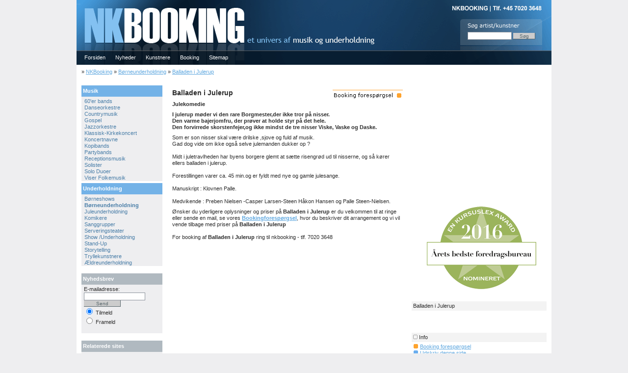

--- FILE ---
content_type: text/html
request_url: https://nkbooking.dk/?IId=1660&Eid=2
body_size: 9542
content:

<!DOCTYPE HTML PUBLIC "-//W3C//DTD HTML 4.0 Transitional//EN">

<html lang="dk">
<head>

<script type="text/javascript" language="javascript" src="/JS/Scripts.js"></script>
<script type="text/javascript" language="javascript" src="/JS/dates.js"></script>
<script type="text/javascript" language="javascript" src="/JS/ufo.js"></script>
<script type="text/javascript" language="JavaScript" src="/JS/prototype.js"></script>
<script type="text/javascript" language="JavaScript" src="/JS/scriptaculous.js?load=effects"></script>
<script type="text/javascript" language="JavaScript" src="/JS/lightbox.js"></script>

<meta http-equiv="Content-Type" content="text/html; charset=ISO-8859-1">	
<meta name="description" content="I julerup m&#248;der vi den rare Borgmester,der ikke tror p&#229; nisser.
Den varme bajerjomfru, der pr&#248;ver at holde styr p&#229; det hele.
Den forv">
<meta name="keywords" content="">
<meta http-equiv="imagetoolbar" content="no">

<meta name="robots" content="all">

<link rel="canonical" href="http://nkbooking.dk/?IId=1660" /> 
<link REL="STYLESHEET" type="text/css" href="/css/default.css">
<link href="/Css/lightbox.css" type="text/css" rel="stylesheet" media="screen" />

<title>Balladen i Julerup - Børneunderholdning - NKBOOKING - Tlf. 7020 3648</title>
</head>

<body>

<div id="container">
<!-- BEGIN CONTAINER -->
	<div id="header">
		<div id="logo"><p id="logo_text"><a href="/" title="NKBOOKING - Til forsiden">NKBOOKING</a></p></div>
		<div id="banner">
			<div id="searchbar">
				<table width="0%" border="0" cellspacing="0" cellpadding="0"><form action="Default.asp" method="post"><input type="hidden" name="M" value="Searchmode"><input type="hidden" name="showResults" value="1"><input type="hidden" name="Action" value="Search"><input type="hidden" name="Archive" value="False"><input type="hidden" name="Order" value="Desc"><tr><td><INPUT type="text" name="Searchstring" class="FormsLayout" style="Width: 90" size=10> <input type="submit" value="Søg" Class=Sendlayout Style="Width:45"></td></tr><input type="hidden" name="NewsPublisher" value="True"><input type="hidden" name="Url" value="/?Id="></form></table>
			</div>
		</div>

	<div id="topmenu">
		<ul>
			<li><a href="/" >Forsiden</a></li><li><a href="?Kid=1" title="Nyheder">Nyheder</a></li><li><a href="?M=Kunstner" title="Kunstnere">Kunstnere</a></li><li><a href="?M=Booking" title="Booking">Booking</a></li><li><a href="?M=Sitemap" title="Sitemap">Sitemap</a></li>
		</ul>
	</div>	

	</div>
	<hr />
		
		<div id="breadcrumb">&raquo; <a href="/" title="NKBooking">NKBooking</a> &raquo; <a href="/?Eid=2" title="Børneunderholdning">Børneunderholdning</a> &raquo; <a href="/?IId=1660&Eid=2" title="Balladen i Julerup">Balladen i Julerup</a> </div>
 		<div id="maincontainer"><div id="pagecontent"><div id="maincontent"><div id="printArea"><div class=book><a href=?IId=1660&Eid=2&E=Book><img src="images/book.gif" Border="0" Title="Booking forespørgsel på Balladen i Julerup" onMouseOver="this.src='images/book_1.gif'" onMouseOut="this.src='images/book.gif'"></a></div><h1>Balladen i Julerup</h1><p><strong>Julekomedie</strong></p><p><strong>I julerup møder vi den rare Borgmester,der ikke tror på nisser.<br />Den varme bajerjomfru, der prøver at holde styr på det hele.<br />Den forvirrede skorstenfejer,og ikke mindst de tre nisser Viske, Vaske og Daske.<br /></strong></p><p>Som er son nisser skal være drilske ,sjove og fuld af musik.<br />Gad dog vide om ikke også selve julemanden dukker op ?<br /><br />Midt i juletravlheden har byens borgere glemt at sætte risengrød ud til nisserne, og så kører ellers balladen i julerup.<br /><br />Forestillingen varer ca. 45 min.og er fyldt med nye og gamle julesange.<br /><br />Manuskript : Klovnen Palle.<br /><br />Medvikende : Preben Nielsen -Casper Larsen-Steen Håkon Hansen og Palle Steen-Nielsen.<br /></p><p>Ønsker du yderligere oplysninger og priser på <b>Balladen i Julerup</b> er du velkommen til at ringe eller sende en mail, se vores <a href="/?IId=1660&EId=2&E=Book"><b>Bookingforespørgsel</b></a>, hvor du beskriver dit arrangement og vi vil vende tilbage med priser på <b>Balladen i Julerup</b><br /><br />For booking af <b>Balladen i Julerup</b> ring til nkbooking - tlf. 7020 3648</p></div></div>
		<hr />
	  	<div id="leftcontent">
		<div id="leftcontentsub">
				<div class="leftmenuheadline">&nbsp;Musik</div>&nbsp; <a href="?Eid=31" title="60'er bands" class="leftmenu">60'er bands</a><br />&nbsp; <a href="?Eid=23" title="Danseorkestre" class="leftmenu">Danseorkestre</a><br />&nbsp; <a href="?Eid=62" title="Countrymusik " class="leftmenu">Countrymusik </a><br />&nbsp; <a href="?Eid=39" title="Gospel" class="leftmenu">Gospel</a><br />&nbsp; <a href="?Eid=24" title="Jazzorkestre" class="leftmenu">Jazzorkestre</a><br />&nbsp; <a href="?Eid=40" title="Klassisk-Kirkekoncert" class="leftmenu">Klassisk-Kirkekoncert</a><br />&nbsp; <a href="?Eid=34" title="Koncertnavne" class="leftmenu">Koncertnavne</a><br />&nbsp; <a href="?Eid=27" title="Kopibands" class="leftmenu">Kopibands</a><br />&nbsp; <a href="?Eid=58" title="Partybands" class="leftmenu">Partybands</a><br />&nbsp; <a href="?Eid=28" title="Receptionsmusik" class="leftmenu">Receptionsmusik</a><br />&nbsp; <a href="?Eid=51" title="Solister" class="leftmenu">Solister</a><br />&nbsp; <a href="?Eid=32" title="Solo Duoer" class="leftmenu">Solo Duoer</a><br />&nbsp; <a href="?Eid=35" title="Viser Folkemusik" class="leftmenu">Viser Folkemusik</a><br /><div class="leftmenuheadline">&nbsp;Underholdning</div>&nbsp; <a href="?Eid=3" title="Børneshows" class="leftmenu">Børneshows</a><br />&nbsp; <a href="?Eid=2" title="Børneunderholdning" class="current">Børneunderholdning</a><br />&nbsp; <a href="?Eid=11" title="Juleunderholdning" class="leftmenu">Juleunderholdning</a><br />&nbsp; <a href="?Eid=25" title="Komikere" class="leftmenu">Komikere</a><br />&nbsp; <a href="?Eid=59" title="Sanggrupper" class="leftmenu">Sanggrupper</a><br />&nbsp; <a href="?Eid=29" title="Serveringsteater" class="leftmenu">Serveringsteater</a><br />&nbsp; <a href="?Eid=60" title="Show /Underholdning" class="leftmenu">Show /Underholdning</a><br />&nbsp; <a href="?Eid=26" title="Stand-Up" class="leftmenu">Stand-Up</a><br />&nbsp; <a href="?Eid=68" title="Storytelling" class="leftmenu">Storytelling</a><br />&nbsp; <a href="?Eid=4" title="Tryllekunstnere" class="leftmenu">Tryllekunstnere</a><br />&nbsp; <a href="?Eid=30" title="Ældreunderholdning" class="leftmenu">Ældreunderholdning</a><br />
		</div>

	  	<div id="leftcontentsub">
			<div class="leftmenuheadline2">&nbsp;Nyhedsbrev</div>
			<div id="leftcontentsubtxt">
				<script language="JavaScript"><!--function checkForm (form) {if (form.Email.value == ""){alert("E-mail skal udfyldes!!");form.Email.focus();return false;}if (form.Email.indexOf == " "){alert("E-mail skal udfyldes!!");form.Email.focus();return false;}if (form.Email.value != ""){if (form.Email.value.indexOf("@")==-1 ||  form.Email.value.indexOf(".")==-1 || form.Email.value.indexOf(" ")!=-1 ||  form.Email.value.length<5){alert("Fejl i e-mail feltet!!");form.Email.focus();return false}}else{return true;}}//--></script><form method="post" Action="/default.asp" name="form" onSubmit = "return checkForm (this)"><input type="hidden" name="M" value="Maillist"><input type="hidden" name="Lang" Value="Dansk"><input type="hidden" name="SiteId" Value="1">E-mailadresse:<br /><input name="Email" size="23" Class=Formslayout Style="Width:125"> <input type="submit" value="Send" Class=Sendlayout Style="Width:75"><br /><input type="radio" value="Tilmeld" checked name="Mode"> Tilmeld<br><input type="radio" name="Mode" value="Afmeld"> Frameld</form>
			</div>
		</div>		
		
	  	<div id="leftcontentsub">
		<div class="leftmenuheadline2">&nbsp;Relaterede sites</div>
			<div id="leftcontentsubtxt">
				<br />
				
				<div align="center">
				<img src="images/julekoncerter.jpg" width="145" height="103" alt="julekoncerter.dk"><br /><a href="http://www.julekoncerter.dk" target="_blank" title="julekoncerter.dk">julekoncerter.dk</a><br /><br />				
				
				<img src="images/detforboern.jpg" width="145" height="103" alt="detforboern.dk"><br /><a href="http://www.detforboern.dk" target="_blank" title="detforboern.dk">detforboern.dk</a><br /><br />

				<img src="images/trylleri.jpg" width="145" height="103" alt="trylleri.dk"><br /><a href="http://www.trylleri.dk" target="_blank" title="trylleri.dk">Trylleri.dk</a><br /><br />

				<img src="images/kirkekoncerter.jpg" width="145" height="103" alt="kirkekoncertbooking.dk"><br /><a href="http://www.kirkekoncertbooking.dk" target="_blank" title="kirkekoncertbooking.dk">kirkekoncertbooking.dk</a><br /><br />	

				<img src="images/foredragsportal.jpg" width="145" height="103" alt="Foredragsportal.dk"><br /><a href="http://www.Foredragsportal.dk" target="_blank" title="Foredragsportal.dk">Foredragsportal.dk</a><br /><br />

				</div>
			</div>
		</div>	
		</div>
		<div class="divider"></div>

  </div>
	
        <div id="rightcontent">
    <iframe src="//www.facebook.com/plugins/likebox.php?href=http%3A%2F%2Fwww.facebook.com%2Fnkbooking&amp;width=275&amp;height=235&amp;colorscheme=light&amp;show_faces=true&amp;border_color&amp;stream=false&amp;header=true&amp;appId=161820804207" scrolling="no" frameborder="0" style="border:none; overflow:hidden; width:275px; height:225px;" allowTransparency="true"></iframe>
    </div>	

    <div id="rightcontent">
        <center>
            <img src="/nomineret.png" alt="Nomineret"/></center>

</div>

	<div id="rightcontent"><div id="rightteaser">&nbsp;Balladen i Julerup</div><iframe src="http://www.facebook.com/plugins/like.php?href=http%3A%2F%2Fwww.nkbooking.dk%2F%3FIid%3D1660&amp;layout=standard&amp;show_faces=false&amp;width=275&amp;action=like&amp;colorscheme=light&amp;height=35" scrolling="no" frameborder="0" style="border:none; overflow:hidden; margin-top:5px; width:275px; height:35px;" allowTransparency="true"></iframe><div id="rightteaser"><img src="images/blank_info_ikon.gif" hspace=3>Info</div><div id="rightteasertxt"><p><img src="images/book_ikon.gif" hspace=1> <a href=?IId=1660&EId=2&E=Book title="Booking forespørgsel">Booking forespørgsel</a></p><p><img src="images/print_ikon.gif" hspace=1> <a href="Print.asp?IId=1660" Target=_blank">Udskriv denne side</a></p><p><img src="images/sendtilven_ikon.gif" hspace=1> <a href="mailto:?subject=Balladen i Julerup&amp;body=http://nkbooking.dk/?IId=1660&EId=2">Send denne side til en ven</a></p><p>&nbsp;</p></div><div id="rightteaser"><img src="images/blank_info_ikon.gif" hspace=3>Kontakt</div><div id="rightteasertxt"><strong>NKBOOKING</strong><br />Booking Tlf. 7020 3648<br />Email: <script language="Javascript">var username = 'mail'; var domaine  = 'dk nkmusic'; var mail = username + '@' + domaine.replace(/^([\-\w]+)\s+([\-\w]+)$/, "$2.$1"); document.writeln(mail.link('mailto:' + mail));</script></div><div id="rightteaser"><img src="images/blank_info_ikon.gif" hspace=3>Relaterede kunstnere</div><div id="rightteasertxt"> - <a href="/?Iid=546&Eid=2" Title="3 Nisser på Spil - Juleunderholdning - Julemusik">3 Nisser på Spil</a><br /> - <a href="/?Iid=792&Eid=2" Title="Abelone Nissekone - Julehistorier og nissesagn">Abelone Nissekone</a><br /> - <a href="/?Iid=1147&Eid=2" Title="Andedam - Børneaktivitet">Andedam</a><br /> - <a href="/?Iid=1649&Eid=2" Title="Andreas Magic - -TRYLLERI, STAND-UP OG GØGL NÅR DET ER BEDST-">Andreas Magic</a><br /> - <a href="/?Iid=11&Eid=2" Title="Ann & Aberne - Ann og Aberne - Børneunderholdning - Børnemusik">Ann & Aberne - Ann og Aberne</a><br /> - <a href="/?Iid=1549&Eid=2" Title="Anna B - Børneunderholdning">Anna B</a><br /> - <a href="/?Iid=536&Eid=2" Title="Anton & SassaBassa - Mek Pek - Mek Pek - teaterforestilling">Anton & SassaBassa - Mek Pek</a><br /> - <a href="/?Iid=622&Eid=2" Title="Asger Fonnesbech Jensen - Ballonmanden">Asger Fonnesbech Jensen</a><br /> - <a href="/?Iid=1367&Eid=2" Title="Babulja - Børneunderholdning">Babulja</a><br /> - <a href="/?Iid=1973&Eid=2" Title="Babybandet - musik for børn mellem 0 og 5 år">Babybandet</a><br /> - <a href="/?Iid=1660&Eid=2" Title="Balladen i Julerup - Julekomedie"><strong>Balladen i Julerup</strong></a><br /> - <a href="/?Iid=862&Eid=2" Title="Ballon Pedro - Ballonklovne - ballonklovne">Ballon Pedro</a><br /> - <a href="/?Iid=842&Eid=2" Title="Ballonklovn Mosart - Børneunderholdning - ballonklovne">Ballonklovn Mosart</a><br /> - <a href="/?Iid=661&Eid=2" Title="Ballonklovn Mr. Big - Ballonklovn - Ballonklovne">Ballonklovn Mr. Big</a><br /> - <a href="/?Iid=45&Eid=2" Title="Ballonklovnen Alfred og hans Mor - Ballonklovn">Ballonklovnen Alfred og hans Mor</a><br /> - <a href="/?Iid=29&Eid=2" Title="Ballonklovnen Fubbi - Ballonklovn">Ballonklovnen Fubbi</a><br /> - <a href="/?Iid=924&Eid=2" Title="Ballonklovnen JoKo - Ballonklovn">Ballonklovnen JoKo</a><br /> - <a href="/?Iid=784&Eid=2" Title="Ballonklovnen Maxi - Ballonklovn - Ballonklovne">Ballonklovnen Maxi</a><br /> - <a href="/?Iid=1562&Eid=2" Title="Ballonklovnen Mickey - Kaptajn Vom - Julemand & ballonklovn">Ballonklovnen Mickey - Kaptajn Vom</a><br /> - <a href="/?Iid=597&Eid=2" Title="Ballonklovnen Paliette  - Ballonklovn - Børneunderholdning">Ballonklovnen Paliette </a><br /> - <a href="/?Iid=1056&Eid=2" Title="Ballonklovnen Trut - Ballonklovn - børneunderholdning">Ballonklovnen Trut</a><br /> - <a href="/?Iid=1432&Eid=2" Title="Ballonklovnen Tu Tu - Trylleshow ">Ballonklovnen Tu Tu</a><br /> - <a href="/?Iid=590&Eid=2" Title="Ballonkongen - Børneunderholdning - Ballonklovn - ballonshow">Ballonkongen - Børneunderholdning</a><br /> - <a href="/?Iid=7&Eid=2" Title="Ballonmand - Lars Lottrup - ">Ballonmand - Lars Lottrup</a><br /> - <a href="/?Iid=117&Eid=2" Title="Ballonprofessor Bobbel - Ballonklovn">Ballonprofessor Bobbel</a><br /> - <a href="/?Iid=14&Eid=2" Title="Bananer i Pyjamas - Børneunderholdning">Bananer i Pyjamas</a><br /> - <a href="/?Iid=498&Eid=2" Title="Beats To Bytes - Børnemusik">Beats To Bytes</a><br /> - <a href="/?Iid=41&Eid=2" Title="Benny Schumann - Cirkusartist og klovn i verdensklasse">Benny Schumann</a><br /> - <a href="/?Iid=87&Eid=2" Title="Best Of Magic - Juleshow">Best Of Magic</a><br /> - <a href="/?Iid=1782&Eid=2" Title="Best of Magic - Tryllekunstner André Nybo">Best of Magic</a><br /> - <a href="/?Iid=88&Eid=2" Title="Best Of Magic - Tryllekunstner">Best Of Magic</a><br /> - <a href="/?Iid=543&Eid=2" Title="Bliv Pjerrot for en dag - Børneunderholdning med Pjerrot & Paliette">Bliv Pjerrot for en dag</a><br /> - <a href="/?Iid=542&Eid=2" Title="Blomsterprinsessen - Børneunderholdning">Blomsterprinsessen</a><br /> - <a href="/?Iid=831&Eid=2" Title="Brumbasserne - Børneunderholdning - børnemusik">Brumbasserne</a><br /> - <a href="/?Iid=16&Eid=2" Title="Bubber - Børneunderholdning">Bubber</a><br /> - <a href="/?Iid=1136&Eid=2" Title="Byfesttoget Futte - Børneaktiviteter">Byfesttoget Futte</a><br /> - <a href="/?Iid=17&Eid=2" Title="Bølle-Bob Show - Bølle-Bob">Bølle-Bob Show</a><br /> - <a href="/?Iid=18&Eid=2" Title="Børnebanden - Musikalsk børneshow">Børnebanden</a><br /> - <a href="/?Iid=585&Eid=2" Title="Børnediskotek Avalance - ">Børnediskotek Avalance</a><br /> - <a href="/?Iid=977&Eid=2" Title="Calypsonissen JoJo - Juleunderholdning">Calypsonissen JoJo</a><br /> - <a href="/?Iid=9&Eid=2" Title="Carl Quist Møller - Løgnehistorier">Carl Quist Møller</a><br /> - <a href="/?Iid=714&Eid=2" Title="Caroline - Caroline">Caroline</a><br /> - <a href="/?Iid=19&Eid=2" Title="Cartoon Network Show - Børneshow">Cartoon Network Show</a><br /> - <a href="/?Iid=946&Eid=2" Title="Cartoon Network SuperShow - Nyt Børneshow">Cartoon Network SuperShow</a><br /> - <a href="/?Iid=59&Eid=2" Title="Cassandras Juleshow - Juleunderholdning">Cassandras Juleshow</a><br /> - <a href="/?Iid=1351&Eid=2" Title="Chapper - Børneunderholdning">Chapper</a><br /> - <a href="/?Iid=38&Eid=2" Title="Chapper & Sebastian - Det sygeligt seje cirkus show">Chapper & Sebastian</a><br /> - <a href="/?Iid=28&Eid=2" Title="Charlie & Binalto - Klovne">Charlie & Binalto</a><br /> - <a href="/?Iid=1471&Eid=2" Title="Cirkus 3 - klassisk klovneunderholdning">Cirkus 3</a><br /> - <a href="/?Iid=1472&Eid=2" Title="Cirkus 3's juleshow  - Juleunderholdning">Cirkus 3's juleshow </a><br /> - <a href="/?Iid=1433&Eid=2" Title="Cirkus Bella Donna - Cirkusshow - klovneri - bugtaling - cowboynumre ">Cirkus Bella Donna</a><br /> - <a href="/?Iid=523&Eid=2" Title="Cirkus Big - Børneunderholdning | Børnecirkus">Cirkus Big</a><br /> - <a href="/?Iid=1416&Eid=2" Title="Cirkus Big Juleshow - Et juleshow med fart over noderne">Cirkus Big Juleshow</a><br /> - <a href="/?Iid=587&Eid=2" Title="Cirkus ChangHigh - Børnecirkus - børneunderholdning">Cirkus ChangHigh</a><br /> - <a href="/?Iid=540&Eid=2" Title="Cirkus Forestilling - Duo Dynamic - Børnecirkus - Børneunderholdning">Cirkus Forestilling - Duo Dynamic</a><br /> - <a href="/?Iid=285&Eid=2" Title="Cirkus Hoppeborg - Hoppeborg">Cirkus Hoppeborg</a><br /> - <a href="/?Iid=1647&Eid=2" Title="Cirkus Minimus - cirkusleg for og med børn">Cirkus Minimus</a><br /> - <a href="/?Iid=524&Eid=2" Title="Cirkus Panik - Børneunderholdning - Børnecirkus">Cirkus Panik</a><br /> - <a href="/?Iid=539&Eid=2" Title="Cirkus Workshop - Line Vittrup - Børneunderholdning - Børnecirkus">Cirkus Workshop - Line Vittrup</a><br /> - <a href="/?Iid=1160&Eid=2" Title="Cirkusslottet - Børneaktiviteter">Cirkusslottet</a><br /> - <a href="/?Iid=764&Eid=2" Title="Cowboyklovnen Bang-Bang - Børneunderholdning - klovn">Cowboyklovnen Bang-Bang</a><br /> - <a href="/?Iid=56&Eid=2" Title="Crazy Frog - Børneunderholdning">Crazy Frog</a><br /> - <a href="/?Iid=4&Eid=2" Title="Cykel Show - Cykel Show">Cykel Show</a><br /> - <a href="/?Iid=1949&Eid=2" Title="Danmarks Smukkeste Julemand - Julemand">Danmarks Smukkeste Julemand</a><br /> - <a href="/?Iid=1118&Eid=2" Title="Danmarks Største Julemand - Juleunderholdning">Danmarks Største Julemand</a><br /> - <a href="/?Iid=525&Eid=2" Title="Danny Wisholm - Børneunderholdning - trylleri - ballonklovn">Danny Wisholm</a><br /> - <a href="/?Iid=21&Eid=2" Title="Danse Daisy - Børneunderholdning">Danse Daisy</a><br /> - <a href="/?Iid=2004&Eid=2" Title="David Skunk - Circus Skunk - en lille stor Circus">David Skunk</a><br /> - <a href="/?Iid=545&Eid=2" Title="De tre magiske prøver - Artisteri - børneteater - børneunderholdning">De tre magiske prøver</a><br /> - <a href="/?Iid=1954&Eid=2" Title="De Umulige Nisser - Jule-Cirkus forestilling">De Umulige Nisser</a><br /> - <a href="/?Iid=947&Eid=2" Title="Debb & Da Boyz - Børneunderholdning">Debb & Da Boyz</a><br /> - <a href="/?Iid=1672&Eid=2" Title="Den brune kuffert - børnesange af bl.a. Halfdan Rasmussen">Den brune kuffert</a><br /> - <a href="/?Iid=1120&Eid=2" Title="Den Mobile Bamsefabrik - Børneunderholdning">Den Mobile Bamsefabrik</a><br /> - <a href="/?Iid=791&Eid=2" Title="Den rare julemand - Juleunderholdning">Den rare julemand</a><br /> - <a href="/?Iid=1255&Eid=2" Title="Den rigtige Grønlandske Julemand - Juletræsfest for hele familien">Den rigtige Grønlandske Julemand</a><br /> - <a href="/?Iid=731&Eid=2" Title="Den Rigtige Julemand - Julemand - hohoho">Den Rigtige Julemand</a><br /> - <a href="/?Iid=467&Eid=2" Title="Den Rigtige Julemand - Julemand">Den Rigtige Julemand</a><br /> - <a href="/?Iid=1613&Eid=2" Title="Den Store Tryllekunstner & hans kanin - Andersledes børnetrylleri show">Den Store Tryllekunstner & hans kanin</a><br /> - <a href="/?Iid=990&Eid=2" Title="Det Skrå Teater - Serveringsteater - Børneunderholdning">Det Skrå Teater</a><br /> - <a href="/?Iid=1423&Eid=2" Title="Det Store Juleshow - Trylleshow ">Det Store Juleshow</a><br /> - <a href="/?Iid=96&Eid=2" Title="Djanzz - Djanzz - jazz for børn">Djanzz</a><br /> - <a href="/?Iid=758&Eid=2" Title="Dyr-i-Drift - musik for børn">Dyr-i-Drift</a><br /> - <a href="/?Iid=1998&Eid=2" Title="Elefantvask - sang, leg og fantasi">Elefantvask</a><br /> - <a href="/?Iid=953&Eid=2" Title="En elefant, en måge og en hare  - Børneunderholdning - børnemusik">En elefant, en måge og en hare </a><br /> - <a href="/?Iid=51&Eid=2" Title="En pakke - to gaver - Julemand">En pakke - to gaver</a><br /> - <a href="/?Iid=1265&Eid=2" Title="Eventyrfortælleren  - Eventyr For Folket">Eventyrfortælleren </a><br /> - <a href="/?Iid=883&Eid=2" Title="Eventyrfortælleren Madam Grøn  - Hjertepuls, grokraft & Vildenskov">Eventyrfortælleren Madam Grøn </a><br /> - <a href="/?Iid=544&Eid=2" Title="Eventyrprinsessen - Børneunderholdning">Eventyrprinsessen</a><br /> - <a href="/?Iid=826&Eid=2" Title="Frank M - Peddersen og Findus - Børneunderholdning">Frank M</a><br /> - <a href="/?Iid=1424&Eid=2" Title="Frank M & Vasen - Julekoncerter/Juleshows">Frank M & Vasen</a><br /> - <a href="/?Iid=817&Eid=2" Title="Frank M & Vasen - Spiller Egner">Frank M & Vasen</a><br /> - <a href="/?Iid=895&Eid=2" Title="Fred´riks Flyverdragt - Børneunderholdning">Fred´riks Flyverdragt</a><br /> - <a href="/?Iid=1713&Eid=2" Title="Frederik Konradsen - Børneunderholdning">Frederik Konradsen</a><br /> - <a href="/?Iid=1474&Eid=2" Title="Freestyle Phanatix - breakdance, hiphop, workshops">Freestyle Phanatix</a><br /> - <a href="/?Iid=37&Eid=2" Title="Fætter Fjong & Grip - Fætter Fjong sjov underholdning i topklasse ">Fætter Fjong & Grip</a><br /> - <a href="/?Iid=54&Eid=2" Title="Fætter Rasmus & Klovnen Maxi - Trylleri">Fætter Rasmus & Klovnen Maxi</a><br /> - <a href="/?Iid=1999&Eid=2" Title="Gepetto News med Jacob Riising - Showet: "BAG GEPETTO NEWS"">Gepetto News med Jacob Riising</a><br /> - <a href="/?Iid=1081&Eid=2" Title="Gustav Nyboe Hagner - Håndfløjte-Gustav ">Gustav Nyboe Hagner</a><br /> - <a href="/?Iid=1148&Eid=2" Title="Gyroskop - Børneaktivitet">Gyroskop</a><br /> - <a href="/?Iid=532&Eid=2" Title="H.C. Andersen & Jeanett Debb - ">H.C. Andersen & Jeanett Debb</a><br /> - <a href="/?Iid=46&Eid=2" Title="H.C. Andersen Paraden - Børneshow">H.C. Andersen Paraden</a><br /> - <a href="/?Iid=1614&Eid=2" Title="Hatteteater - Teatersport med børn">Hatteteater</a><br /> - <a href="/?Iid=2099&Eid=2" Title="Havfruen Karin - En ægte havfrue til dit poolparty">Havfruen Karin</a><br /> - <a href="/?Iid=538&Eid=2" Title="Heksen Poxi - Halloween børneunderholdning">Heksen Poxi</a><br /> - <a href="/?Iid=2029&Eid=2" Title="Heksen Sabrina Olivia - Børneunderholdning">Heksen Sabrina Olivia</a><br /> - <a href="/?Iid=602&Eid=2" Title="Henrik Christensen - Trylleri - Tryllekunstner">Henrik Christensen - Trylleri</a><br /> - <a href="/?Iid=25&Eid=2" Title="Highjumper - For børn og voksne">Highjumper</a><br /> - <a href="/?Iid=1161&Eid=2" Title="Home Sweet Home - Børneaktiviteter">Home Sweet Home</a><br /> - <a href="/?Iid=1513&Eid=2" Title="Honey Bee - Ballonklovn ">Honey Bee</a><br /> - <a href="/?Iid=1431&Eid=2" Title="Honik - Vinderen af DM i børnerap 2009">Honik</a><br /> - <a href="/?Iid=286&Eid=2" Title="Hoppeborg - Kanin - Hoppeborge">Hoppeborg - Kanin</a><br /> - <a href="/?Iid=1162&Eid=2" Title="Hoppefrøen - Børneaktiviteter">Hoppefrøen</a><br /> - <a href="/?Iid=1993&Eid=2" Title="Hr Skæg - Skæg med tal og ord">Hr Skæg</a><br /> - <a href="/?Iid=1992&Eid=2" Title="Jacob Riising - VÆRTENS VILDESTE QUIZ SHOW">Jacob Riising</a><br /> - <a href="/?Iid=799&Eid=2" Title="Jan Hilmar - Børnemusik">Jan Hilmar</a><br /> - <a href="/?Iid=1360&Eid=2" Title="Jazzkatten på tur - Børnemusik">Jazzkatten på tur</a><br /> - <a href="/?Iid=502&Eid=2" Title="Jeanett Debb - Børneunderholdning">Jeanett Debb</a><br /> - <a href="/?Iid=1346&Eid=2" Title="Jeppe & Marie - Kendt fra Morgenbavian Bavian">Jeppe & Marie</a><br /> - <a href="/?Iid=1794&Eid=2" Title="Jeppe og Jazzhyænerne - Jazzmusik for børn">Jeppe og Jazzhyænerne</a><br /> - <a href="/?Iid=58&Eid=2" Title="Jesper Grønkjær - Trylleri">Jesper Grønkjær</a><br /> - <a href="/?Iid=99&Eid=2" Title="Johnni Buch - Musik og Trylleri">Johnni Buch</a><br /> - <a href="/?Iid=1121&Eid=2" Title="Juledyr - Juleunderholdning">Juledyr</a><br /> - <a href="/?Iid=1135&Eid=2" Title="Julehus - Børneaktiviteter">Julehus</a><br /> - <a href="/?Iid=1124&Eid=2" Title="Julekarrusel - Karrusel - Børneunderholdning">Julekarrusel</a><br /> - <a href="/?Iid=1816&Eid=2" Title="Juleknas med Kassander - juleunderholdning">Juleknas med Kassander</a><br /> - <a href="/?Iid=100&Eid=2" Title="Julemanden - Julemand">Julemanden</a><br /> - <a href="/?Iid=1119&Eid=2" Title="Julemanden - Juleunderholdning">Julemanden</a><br /> - <a href="/?Iid=91&Eid=2" Title="Julemanden - Julemand">Julemanden</a><br /> - <a href="/?Iid=1400&Eid=2" Title="Julemanden Bugislaw - Julemand - Julemanden Bugislaw">Julemanden Bugislaw</a><br /> - <a href="/?Iid=1434&Eid=2" Title="Julemanden fra Faxe - juleshow ">Julemanden fra Faxe</a><br /> - <a href="/?Iid=1646&Eid=2" Title="Julemanden og de tre gale nisser - Juleunderholdning">Julemanden og de tre gale nisser</a><br /> - <a href="/?Iid=1123&Eid=2" Title="Julenissens Mandelbrænderi - Juleunderholdning">Julenissens Mandelbrænderi</a><br /> - <a href="/?Iid=1125&Eid=2" Title="Julenissens Marcipanværksted - Juleunderholdning">Julenissens Marcipanværksted</a><br /> - <a href="/?Iid=1126&Eid=2" Title="Julenissens Pandekagehus - Børneaktiviteter">Julenissens Pandekagehus</a><br /> - <a href="/?Iid=1127&Eid=2" Title="Julenissens Slikkepindetelt - Børneaktiviteter">Julenissens Slikkepindetelt</a><br /> - <a href="/?Iid=1128&Eid=2" Title="Julenissens Vaffelbageri - Juleunderholdning">Julenissens Vaffelbageri</a><br /> - <a href="/?Iid=533&Eid=2" Title="JulePoul - Julemand - Børneunderholdning">JulePoul</a><br /> - <a href="/?Iid=1129&Eid=2" Title="Juletoget Futte - Børneunderholdning">Juletoget Futte</a><br /> - <a href="/?Iid=603&Eid=2" Title="Juleunderholdning med Paliette - artister - børneunderholdning">Juleunderholdning med Paliette</a><br /> - <a href="/?Iid=1811&Eid=2" Title="Jungle Jim - Danmarks vildeste børnetryllekunstner">Jungle Jim</a><br /> - <a href="/?Iid=1022&Eid=2" Title="Jønner (Lars Jønner Alving) - Børnemusik - juleunderholdning">Jønner (Lars Jønner Alving)</a><br /> - <a href="/?Iid=872&Eid=2" Title="Jønner (Lars Jønner Alving) - Børneunderholdning">Jønner (Lars Jønner Alving)</a><br /> - <a href="/?Iid=1457&Eid=2" Title="Jørn Petrius  - Bugtaler ">Jørn Petrius </a><br /> - <a href="/?Iid=720&Eid=2" Title="Kaditterkadat - ">Kaditterkadat</a><br /> - <a href="/?Iid=27&Eid=2" Title="Kai - Ballon Kaj - Ballonshow">Kai - Ballon Kaj</a><br /> - <a href="/?Iid=1149&Eid=2" Title="Kamel simulator - ">Kamel simulator</a><br /> - <a href="/?Iid=1641&Eid=2" Title="Kaptajn Klap - Sprog og musik for de små & Krokodillen Krokodelle - Børneunderholdning">Kaptajn Klap - Sprog og musik for de små & Krokodillen Krokodelle</a><br /> - <a href="/?Iid=839&Eid=2" Title="Kaptajn Sorte Fjæs - Børneunderholdning">Kaptajn Sorte Fjæs</a><br /> - <a href="/?Iid=1617&Eid=2" Title="Kasper Jensen - Cirkus Artist">Kasper Jensen</a><br /> - <a href="/?Iid=803&Eid=2" Title="Kaya Brüel & Ole Kibsgaard - Børneunderholdning">Kaya Brüel & Ole Kibsgaard</a><br /> - <a href="/?Iid=44&Eid=2" Title="Kenneth Baun - tryllekunstner">Kenneth Baun</a><br /> - <a href="/?Iid=90&Eid=2" Title="Kim Bo Oehlenschläger - Tryllekunstner">Kim Bo Oehlenschläger</a><br /> - <a href="/?Iid=30&Eid=2" Title="Klovnen AHA - Klovn">Klovnen AHA</a><br /> - <a href="/?Iid=1935&Eid=2" Title="Klovnen Alfredo - Et sikkert hit til børneunderholdning">Klovnen Alfredo</a><br /> - <a href="/?Iid=739&Eid=2" Title="Klovnen Flippo - Klovn - Børneunderholdning">Klovnen Flippo</a><br /> - <a href="/?Iid=900&Eid=2" Title="Klovnen Seto - Børneunderholdning - ballonklovn">Klovnen Seto</a><br /> - <a href="/?Iid=60&Eid=2" Title="Klovnen Tapé - Børneunderholdning">Klovnen Tapé</a><br /> - <a href="/?Iid=830&Eid=2" Title="Klovnen Trampolina - Ballonklovn - Børneunderholdning">Klovnen Trampolina</a><br /> - <a href="/?Iid=717&Eid=2" Title="Kolling & Lillebror - Børnemusik">Kolling & Lillebror</a><br /> - <a href="/?Iid=1151&Eid=2" Title="Kænguru Boksning - Børneaktiviteter">Kænguru Boksning</a><br /> - <a href="/?Iid=127&Eid=2" Title="Lasses Far - Bjarne Lisby - Børneunderholdning">Lasses Far - Bjarne Lisby</a><br /> - <a href="/?Iid=700&Eid=2" Title="Lauge - JonglørShow - Danmarks bedste jonglør mener mange.">Lauge - JonglørShow</a><br /> - <a href="/?Iid=1681&Eid=2" Title="Lille Nørd - Katrine & Kristian - Børneshow">Lille Nørd - Katrine & Kristian</a><br /> - <a href="/?Iid=1542&Eid=2" Title="Lille Nørd Jeppe Vig Find - Børneunderholdning">Lille Nørd Jeppe Vig Find</a><br /> - <a href="/?Iid=1498&Eid=2" Title="Line Vittrup - Cirkusartister for en dag">Line Vittrup</a><br /> - <a href="/?Iid=962&Eid=2" Title="Line Vittrup og Per Martin - Juleshow">Line Vittrup og Per Martin</a><br /> - <a href="/?Iid=1152&Eid=2" Title="Lokumsræs - Børneaktiviteter">Lokumsræs</a><br /> - <a href="/?Iid=106&Eid=2" Title="Louise Larsen - Ethjulet cykelshow">Louise Larsen</a><br /> - <a href="/?Iid=35&Eid=2" Title="Martin & Ketil - Børneunderholdning">Martin & Ketil</a><br /> - <a href="/?Iid=2033&Eid=2" Title="Martin & Peter - Nyt børneshow - super børneunderholdning">Martin & Peter</a><br /> - <a href="/?Iid=589&Eid=2" Title="Martin Brygmann, Kaya Brüel og Mek Pek & Habbasutterne - Juleshow for både børn og voksne">Martin Brygmann, Kaya Brüel og Mek Pek & Habbasutterne</a><br /> - <a href="/?Iid=1080&Eid=2" Title="Matoni Band - Børneunderholdning">Matoni Band</a><br /> - <a href="/?Iid=814&Eid=2" Title="Mavedanser Hannah - underholdning, mavedans, show, sjov">Mavedanser Hannah</a><br /> - <a href="/?Iid=22&Eid=2" Title="Megaman - Børneunderholdning">Megaman</a><br /> - <a href="/?Iid=48&Eid=2" Title="Michael "MILO" Jørgensen - Interaktiv koncert for børn">Michael "MILO" Jørgensen</a><br /> - <a href="/?Iid=885&Eid=2" Title="Michael Frederiksen - Tryllekunstner">Michael Frederiksen</a><br /> - <a href="/?Iid=1026&Eid=2" Title="Michael Lindegaard - Bugtaler">Michael Lindegaard</a><br /> - <a href="/?Iid=1277&Eid=2" Title="Mini Hoppe bil - Hoppeborg">Mini Hoppe bil</a><br /> - <a href="/?Iid=596&Eid=2" Title="Mone & Fricco - Børnecirkus - børneunderholdning">Mone & Fricco</a><br /> - <a href="/?Iid=1412&Eid=2" Title="Mone & Fricco juleshow - Juleunderholdning">Mone & Fricco juleshow</a><br /> - <a href="/?Iid=893&Eid=2" Title="Mr Toons - Mega Ballon Mand, artisteri, Gade underholdning">Mr Toons</a><br /> - <a href="/?Iid=108&Eid=2" Title="Mr. Barti - Puppetshow - Børneunderholdning">Mr. Barti - Puppetshow</a><br /> - <a href="/?Iid=1117&Eid=2" Title="Muddi  - Soloshow - Børneunderholdning">Muddi </a><br /> - <a href="/?Iid=270&Eid=2" Title="Muddi & Salamidrengene - Juleunderholdning">Muddi & Salamidrengene</a><br /> - <a href="/?Iid=33&Eid=2" Title="Muddi & Salamidrengene - Børneshow">Muddi & Salamidrengene</a><br /> - <a href="/?Iid=3&Eid=2" Title="Mystiske Mr. Mox - Børnetrylleri">Mystiske Mr. Mox</a><br /> - <a href="/?Iid=754&Eid=2" Title="Nanna & Annisette - fra MGP - børneunderholdning">Nanna & Annisette</a><br /> - <a href="/?Iid=816&Eid=2" Title="Nicklas Berg - Børnefødelsdag - Bugtaler - trylleri">Nicklas Berg</a><br /> - <a href="/?Iid=5&Eid=2" Title="Nicklas Berg - Tryllekunstner - Trylleri med levende dyr">Nicklas Berg - Tryllekunstner</a><br /> - <a href="/?Iid=867&Eid=2" Title="Nicolai - Vinderen af MGP">Nicolai</a><br /> - <a href="/?Iid=1004&Eid=2" Title="Nisse Pok - juleunderholdning">Nisse Pok</a><br /> - <a href="/?Iid=1130&Eid=2" Title="Nissens Honninghjerter - Børneaktiviteter">Nissens Honninghjerter</a><br /> - <a href="/?Iid=755&Eid=2" Title="Nissepigen Kandis - Børneunderholdning">Nissepigen Kandis</a><br /> - <a href="/?Iid=1661&Eid=2" Title="Nissesjakket - Juleunderholdning">Nissesjakket</a><br /> - <a href="/?Iid=535&Eid=2" Title="NullerNix Band - NullerNix for sjov - Børnemusik">NullerNix Band</a><br /> - <a href="/?Iid=819&Eid=2" Title="Ole & Karla - fra Kaj & Andrea">Ole & Karla</a><br /> - <a href="/?Iid=877&Eid=2" Title="Ole Kibsgaard - Børneshow - børneunderholdning">Ole Kibsgaard</a><br /> - <a href="/?Iid=1656&Eid=2" Title="Ole Opfinder og huskehatten - Børneunderholdning">Ole Opfinder og huskehatten</a><br /> - <a href="/?Iid=1058&Eid=2" Title="P/J Genbrug A/S - ">P/J Genbrug A/S</a><br /> - <a href="/?Iid=534&Eid=2" Title="Paliette - Jule-ansigtsmaling - Børneunderholdning - Juleunderholdning">Paliette - Jule-ansigtsmaling</a><br /> - <a href="/?Iid=1176&Eid=2" Title="Peddersen & Findus - Frank M - Børnemusik - børneunderholdning">Peddersen & Findus - Frank M</a><br /> - <a href="/?Iid=715&Eid=2" Title="Peter & Stoffer - ">Peter & Stoffer</a><br /> - <a href="/?Iid=42&Eid=2" Title="Peter Pan -  - alle børnenes ven">Peter Pan</a><br /> - <a href="/?Iid=287&Eid=2" Title="Piratbane - Børneaktivitet">Piratbane</a><br /> - <a href="/?Iid=531&Eid=2" Title="Pjerrot & Debb - Børneunderholdning med Pjerrot og Debb">Pjerrot & Debb</a><br /> - <a href="/?Iid=66&Eid=2" Title="Pjerrot & Julemanden - Pjerrot Juleshow med julemand">Pjerrot & Julemanden</a><br /> - <a href="/?Iid=1155&Eid=2" Title="Powerjumper - børneaktiviteter">Powerjumper</a><br /> - <a href="/?Iid=118&Eid=2" Title="Preben Palsgaard - Bugtaler">Preben Palsgaard</a><br /> - <a href="/?Iid=57&Eid=2" Title="Pyrus - Juleunderholdning">Pyrus</a><br /> - <a href="/?Iid=901&Eid=2" Title="Pyrus og Kandis - Juleunderholdning">Pyrus og Kandis</a><br /> - <a href="/?Iid=1758&Eid=2" Title="På rejse rundt i Europa - Børneunderholdning">På rejse rundt i Europa</a><br /> - <a href="/?Iid=574&Eid=2" Title="Raffus - Klovn - Børneunderholdning">Raffus</a><br /> - <a href="/?Iid=760&Eid=2" Title="Rockmusik for børn - Et interaktivt rockshow for børn">Rockmusik for børn</a><br /> - <a href="/?Iid=804&Eid=2" Title="Rockpiraterne - Børneunderholdning">Rockpiraterne</a><br /> - <a href="/?Iid=1131&Eid=2" Title="Rodeo Rudolf - Børneaktiviteter - Rodeotyr">Rodeo Rudolf</a><br /> - <a href="/?Iid=1153&Eid=2" Title="Rodeogris - Børneaktiviteter">Rodeogris</a><br /> - <a href="/?Iid=316&Eid=2" Title="Rodeotyr - Rodeotyr">Rodeotyr</a><br /> - <a href="/?Iid=24&Eid=2" Title="Rumlerim - Musik For Rollinger">Rumlerim</a><br /> - <a href="/?Iid=1784&Eid=2" Title="Rytmeman - Musikalsk børneunderholdning">Rytmeman</a><br /> - <a href="/?Iid=1969&Eid=2" Title="Rytmetrolden Ann - Rytmik for børn, leg & bevægelse">Rytmetrolden Ann</a><br /> - <a href="/?Iid=1398&Eid=2" Title="Safari Simon - Safari show - Børneunderholdning">Safari Simon</a><br /> - <a href="/?Iid=50&Eid=2" Title="SalsaMortale - Børnekoncert">SalsaMortale</a><br /> - <a href="/?Iid=2&Eid=2" Title="Sebastian Klein - Det skøre Safari  Show">Sebastian Klein</a><br /> - <a href="/?Iid=815&Eid=2" Title="Sebastian Klein - Børneunderholdning & foredrag i topklasse">Sebastian Klein</a><br /> - <a href="/?Iid=973&Eid=2" Title="Sebastian Klein med Band - Børneunderholdning">Sebastian Klein med Band</a><br /> - <a href="/?Iid=1302&Eid=2" Title="Sebastian Klein og Jacob Terp Riising - Værtens vildeste Quizshow">Sebastian Klein og Jacob Terp Riising</a><br /> - <a href="/?Iid=1942&Eid=2" Title="Sebastian Klein og Lars Ostenfeld - Klamt, Ækelt Og Ulækkert">Sebastian Klein og Lars Ostenfeld</a><br /> - <a href="/?Iid=516&Eid=2" Title="Sigurds Bjørnetime - Børneunderholdning">Sigurds Bjørnetime</a><br /> - <a href="/?Iid=23&Eid=2" Title="Sigurds Bjørnetime - Børneshow">Sigurds Bjørnetime</a><br /> - <a href="/?Iid=10&Eid=2" Title="Sine og Frække Rikke - Bugtaleren fra Scenen er din ...">Sine og Frække Rikke</a><br /> - <a href="/?Iid=599&Eid=2" Title="Skattejagt med Peter Pan - Børneunderholdning">Skattejagt med Peter Pan</a><br /> - <a href="/?Iid=537&Eid=2" Title="Skovnissen Kogle - Børneunderholdning">Skovnissen Kogle</a><br /> - <a href="/?Iid=437&Eid=2" Title="Skrubberne - Børneunderholdning">Skrubberne</a><br /> - <a href="/?Iid=1240&Eid=2" Title="Slabberas - Børnemusik">Slabberas</a><br /> - <a href="/?Iid=541&Eid=2" Title="Sminkeklovnen Paliette - Ansigtsmaling - børneunderholdning">Sminkeklovnen Paliette</a><br /> - <a href="/?Iid=1466&Eid=2" Title="Sminkepigen - Ansigtsmaling">Sminkepigen</a><br /> - <a href="/?Iid=105&Eid=2" Title="Sminkør Lone Kirkegaard - Ansigtsmaling">Sminkør Lone Kirkegaard</a><br /> - <a href="/?Iid=1809&Eid=2" Title="Smølferne - På tour">Smølferne</a><br /> - <a href="/?Iid=1132&Eid=2" Title="Snemand - Juleunderholdning">Snemand</a><br /> - <a href="/?Iid=1134&Eid=2" Title="Snowboard - Børnaktiviteter">Snowboard</a><br /> - <a href="/?Iid=1694&Eid=2" Title="Sofie & Magnus fra Ramasjang - Ramasjang Børneunderholdning">Sofie & Magnus fra Ramasjang</a><br /> - <a href="/?Iid=49&Eid=2" Title="Spil´opperne - Koncert for børn">Spil´opperne</a><br /> - <a href="/?Iid=938&Eid=2" Title="Stjernefrø - Disco Tango">Stjernefrø</a><br /> - <a href="/?Iid=1996&Eid=2" Title="Store Nørd - sjov og kreativ formidling af naturvidenskab">Store Nørd</a><br /> - <a href="/?Iid=1485&Eid=2" Title="Stridband - Børneunderholdning">Stridband</a><br /> - <a href="/?Iid=20&Eid=2" Title="Sunny Cagara - Magi for børn og voksne">Sunny Cagara</a><br /> - <a href="/?Iid=1156&Eid=2" Title="Superjumper - Børneaktiviteter">Superjumper</a><br /> - <a href="/?Iid=1465&Eid=2" Title="Superkids the future - Den næste generation af FLYING SUPERKIDS">Superkids the future</a><br /> - <a href="/?Iid=1154&Eid=2" Title="Surfboard - ">Surfboard</a><br /> - <a href="/?Iid=1248&Eid=2" Title="Søren Bramsted - Historiefortæller og forfatter">Søren Bramsted</a><br /> - <a href="/?Iid=925&Eid=2" Title="Søren Dahl - Børnehistorier - Børneunderholdning">Søren Dahl</a><br /> - <a href="/?Iid=65&Eid=2" Title="Tante Andante Band - Børneunderholdning">Tante Andante Band</a><br /> - <a href="/?Iid=941&Eid=2" Title="Tigermand - Børneunderholdning">Tigermand</a><br /> - <a href="/?Iid=39&Eid=2" Title="Tine Mynster - Musik for børn">Tine Mynster</a><br /> - <a href="/?Iid=995&Eid=2" Title="Tino jule-sjov - sjov nonverbal juleunderholdning">Tino jule-sjov</a><br /> - <a href="/?Iid=1235&Eid=2" Title="Tino tusindben - Trylleshow - Børneunderholdning">Tino tusindben - Trylleshow</a><br /> - <a href="/?Iid=47&Eid=2" Title="Tip Tap Tønde - Børneunderholdning">Tip Tap Tønde</a><br /> - <a href="/?Iid=1593&Eid=2" Title="Toget Magnus - Populært gadetog">Toget Magnus</a><br /> - <a href="/?Iid=98&Eid=2" Title="Tonny Trifolikom - Børneunderholdning">Tonny Trifolikom</a><br /> - <a href="/?Iid=843&Eid=2" Title="Troldmanden Store Kassa  - Trylleri - børneunderholdning">Troldmanden Store Kassa </a><br /> - <a href="/?Iid=586&Eid=2" Title="Trolle og Tormods (B)lærerige børneshow - Børneunderholdning">Trolle og Tormods (B)lærerige børneshow</a><br /> - <a href="/?Iid=1788&Eid=2" Title="Trolle, Tormod og Chappers Power Børneshow - Børneunderholdning">Trolle, Tormod og Chappers Power Børneshow</a><br /> - <a href="/?Iid=1369&Eid=2" Title="Trylle Ole - tryllekunstner - ballonklovn">Trylle Ole</a><br /> - <a href="/?Iid=810&Eid=2" Title="Trylle Thomas - Tryllekunstner">Trylle Thomas</a><br /> - <a href="/?Iid=520&Eid=2" Title="Trylleklovnen - trylleri">Trylleklovnen</a><br /> - <a href="/?Iid=1824&Eid=2" Title="Trylleklovnen Holger - Børneunderholdning">Trylleklovnen Holger</a><br /> - <a href="/?Iid=639&Eid=2" Title="Trylleklovnen Paliette - Trylleri">Trylleklovnen Paliette</a><br /> - <a href="/?Iid=111&Eid=2" Title="UllaAbdullas CocobongoBand - Børnemusik">UllaAbdullas CocobongoBand</a><br /> - <a href="/?Iid=101&Eid=2" Title="Vera - Børneunderholdning direkte booking 70260100">Vera</a><br /> - <a href="/?Iid=1644&Eid=2" Title="Viva for Børn - ">Viva for Børn</a><br /> - <a href="/?Iid=982&Eid=2" Title="Ælle Bælle Band - Børneshow - børnemusik">Ælle Bælle Band</a><br /> - <a href="/?Iid=904&Eid=2" Title="Økotrio - Børneunderholdning">Økotrio</a><br /></div></div>




 </div>	

<hr />

	<div id="footer">
	

			<p>Copyright &copy; 2026 · NKBOOKING - et univers af musik og underholdning.</p>
			<p>&nbsp;</p><p><a href="?IId=1660&EId=2&E=Book" title="Balladen i Julerup">Balladen i Julerup er blot en blandt mange muligheder hos NKBOOKING</a></p>
	</div>	
	
</div>



<script>
    (function (i, s, o, g, r, a, m) {
        i['GoogleAnalyticsObject'] = r; i[r] = i[r] || function () {
            (i[r].q = i[r].q || []).push(arguments)
        }, i[r].l = 1 * new Date(); a = s.createElement(o),
        m = s.getElementsByTagName(o)[0]; a.async = 1; a.src = g; m.parentNode.insertBefore(a, m)
    })(window, document, 'script', '//www.google-analytics.com/analytics.js', 'ga');

    ga('create', 'UA-615494-4', 'auto');
    ga('send', 'pageview');

</script>


</body>
</html>
